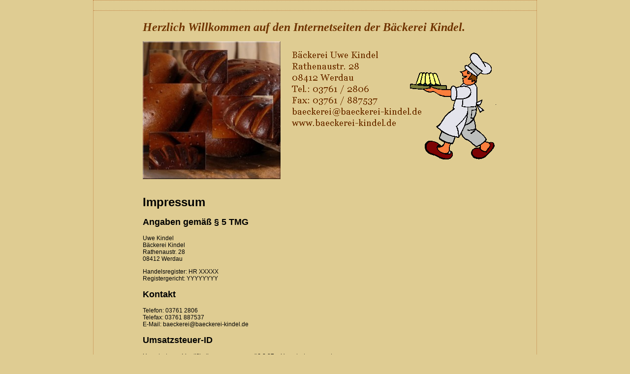

--- FILE ---
content_type: text/css
request_url: http://baeckerei-kindel.de/inc/site.css
body_size: 1007
content:
html, body, textarea {
      height: 101%;text-align:center;
      scrollbar-base-color: #dfcc92; scrollbar-3d-light-color: #bf783a; 
			scrollbar-arrow-color: #261501; scrollbar-darkshadow-color: #bf783a; 
			scrollbar-face-color: #dfcc92; scrollbar-highlight-color: #bf783a; 
			scrollbar-shadow-color: black; scrollbar-track-color: #dfcc92; }

body { margin: 0px; background-color: #dfcc92;
       color: black; font-family: Arial; font-size: 12px; }

img { padding: 0px; border: 0px;}

a:link { color: #703400; text-decoration: underline; }
a:visited { color: #703400; text-decoration: underline; }
a:focus { color: #bf783a; text-decoration: none; }
a:hover { color: #bf783a; text-decoration: none; }
a:active { color: #bf783a; text-decoration: none; }

.site { width: 900px; margin: 0px auto; 
        border: 1px dotted #bf783a; padding-top:20px;
}

.header { border-bottom: 1px dotted #bf783a; }
.content { margin-top:20px; }

.ma_thumbs {width: 750px; margin-left: 72px; }
.ma_thumbs img {padding: 0px; }

.table { width: 500px; border: 1px solid #dfcc92;}
td { border: 1px solid #703400;}
.w1 { width: 50px; font-weight: bolder; }
.w3 { width: 150px; }
.hr1 { border:0px; border-top: 1px solid #703400;
       padding-bottom: 20px;}
.mb-10 { margin-bottom: 10px; }
.frontpics { }
.filiale_pic { margin: 0px; padding: 0px;}
.serv_r { width: 500px; }
.serv_rt { width: 500px; padding-top: 10px;}

.container { width: 750px; margin-left: 100px; text-align: justify;}
.impress { width: 750px; margin-left: 75px; text-align: justify;}
.produkt { }

.footer { padding: 5px;
          border-top: 1px dotted #bf783a; 
          background-color: #efdca2;
}
.tborder { border-top: 1px solid #703400; }
.lborder { border-left: 1px solid #703400; }
.rborder { border-right: 1px solid #703400; }

.leftbox_ss { width: 380px; padding: 0 0 0 40px; float: left; }
.rightbox_ss {	width: 380px; padding: 0 60px 0 0; float: right; }

.us1 { font-family: Garamond, 'Copperplate Gothic Light', Georgia, 'Times New Roman', Serif; font-size: 18pt; color: #703400; }
.us2 { font-family: Garamond, 'Copperplate Gothic Light', Georgia, 'Times New Roman', Serif; font-size: 14pt; color: #703400; }
.us3 { font-family: Arial; font-size: 9pt; color: #703400; }
.us  { font-family: Verdana; font-size: 22pt; color: #703400; }

.bold { font-weight: bold; }
.italic { font-style: italic; }

.left { float: left; }
.right { float: right; }
.clean { clear: both; }

.pad_lp { padding: 5px 0px 0px 0px; }
.line { border: 1px #532a16 solid; }
.nopad { padding: 0px; }
.pad100 { padding-left: 100px; padding-right: 100px; }
.pad30 { padding-left: 30px; padding-right: 30px; }
.pad20 { padding-left: 20px; padding-right: 20px; }
.pad10 { padding-left: 10px; padding-right: 10px; }
.pad10g { padding: 10px; }

.marl12 { margin-left: 12px; }
.padl50 { padding-left: 50px; }

.blind { height: 190px; width: 190px; }
.block { display: block; }
.red { color: darkred; }

.input { background-color: #efdca2; border: 1px solid #704300; }

.submit { color: #703400; font-weight: bold; background-color: #efdca2; width: 100px;
	        cursor: pointer; border: 1px solid #704300; }

--- FILE ---
content_type: text/javascript
request_url: http://baeckerei-kindel.de/inc/site.js
body_size: 418
content:

function open_window(name, url, left, top, width, height, toolbar, menubar, statusbar, scrollbar, resizable) {
  toolbar_str = toolbar ? 'yes' : 'no';
  menubar_str = menubar ? 'yes' : 'no';
  statusbar_str = statusbar ? 'yes' : 'no';
  scrollbar_str = scrollbar ? 'yes' : 'no';
  resizable_str = resizable ? 'yes' : 'no';
  cookie_str = document.cookie;
  cookie_str.toString();
  pos_start  = cookie_str.indexOf(name);
  pos_end    = cookie_str.indexOf('=', pos_start);
  cookie_name = cookie_str.substring(pos_start, pos_end);
  pos_start  = cookie_str.indexOf(name);
  pos_start  = cookie_str.indexOf('=', pos_start);
  pos_end    = cookie_str.indexOf(';', pos_start);
  if (pos_end <= 0) pos_end = cookie_str.length;
  cookie_val = cookie_str.substring(pos_start + 1, pos_end);
  if (cookie_name == name && cookie_val  == "done")
    return;
  window.open(url, name, 'left='+left+',top='+top+',width='+width+',height='+height+',toolbar='+toolbar_str+',menubar='+menubar_str+',status='+statusbar_str+',scrollbars='+scrollbar_str+',resizable='+resizable_str); 
}

function stoperror() { 
 return true; }
window.onerror = stoperror;